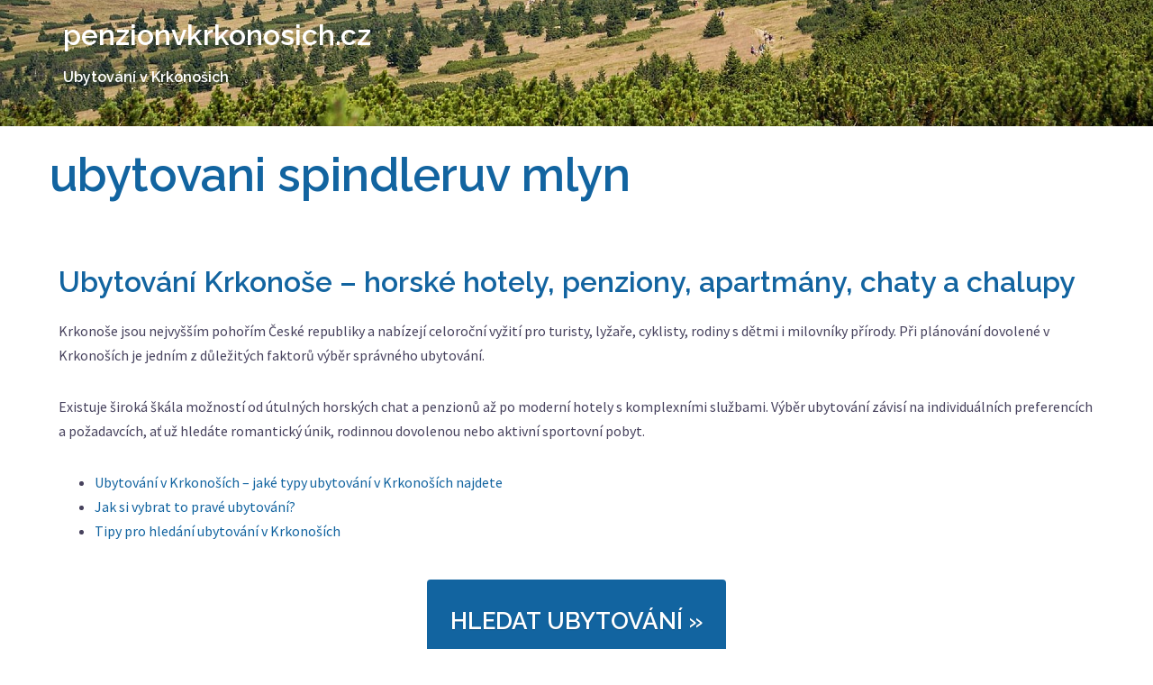

--- FILE ---
content_type: text/html; charset=UTF-8
request_url: https://penzionvkrkonosich.cz/ubytovani/spindleruv-mlyn/
body_size: 5302
content:
<!DOCTYPE html>
<html lang="en-US">
<head>
<meta charset="UTF-8">
<title> &#9728;  UBYTOVANI SPINDLERUV MLYN  &#9728; penzionvkrkonosich.cz &#9728; Ubytování v Krkonošich</title>
<meta name="viewport" content="width=device-width, initial-scale=1">
<meta name="description" content="  ubytovani spindleruv mlyn Ubytování v Krkonošich">
<link rel="profile" href="http://gmpg.org/xfn/11">
<link rel="pingback" href="https://penzionvkrkonosich.cz/xmlrpc.php">
	


<link rel='dns-prefetch' href='//fonts.googleapis.com' />
<link rel='dns-prefetch' href='//s.w.org' />
<link rel="alternate" type="application/rss+xml" title="penzionvkrkonosich.cz &raquo; Feed" href="https://penzionvkrkonosich.cz/feed/" />
		<script type="text/javascript">
			window._wpemojiSettings = {"baseUrl":"https:\/\/s.w.org\/images\/core\/emoji\/11\/72x72\/","ext":".png","svgUrl":"https:\/\/s.w.org\/images\/core\/emoji\/11\/svg\/","svgExt":".svg","source":{"concatemoji":"https:\/\/penzionvkrkonosich.cz\/wp-includes\/js\/wp-emoji-release.min.js?ver=4.9.28"}};
			!function(e,a,t){var n,r,o,i=a.createElement("canvas"),p=i.getContext&&i.getContext("2d");function s(e,t){var a=String.fromCharCode;p.clearRect(0,0,i.width,i.height),p.fillText(a.apply(this,e),0,0);e=i.toDataURL();return p.clearRect(0,0,i.width,i.height),p.fillText(a.apply(this,t),0,0),e===i.toDataURL()}function c(e){var t=a.createElement("script");t.src=e,t.defer=t.type="text/javascript",a.getElementsByTagName("head")[0].appendChild(t)}for(o=Array("flag","emoji"),t.supports={everything:!0,everythingExceptFlag:!0},r=0;r<o.length;r++)t.supports[o[r]]=function(e){if(!p||!p.fillText)return!1;switch(p.textBaseline="top",p.font="600 32px Arial",e){case"flag":return s([55356,56826,55356,56819],[55356,56826,8203,55356,56819])?!1:!s([55356,57332,56128,56423,56128,56418,56128,56421,56128,56430,56128,56423,56128,56447],[55356,57332,8203,56128,56423,8203,56128,56418,8203,56128,56421,8203,56128,56430,8203,56128,56423,8203,56128,56447]);case"emoji":return!s([55358,56760,9792,65039],[55358,56760,8203,9792,65039])}return!1}(o[r]),t.supports.everything=t.supports.everything&&t.supports[o[r]],"flag"!==o[r]&&(t.supports.everythingExceptFlag=t.supports.everythingExceptFlag&&t.supports[o[r]]);t.supports.everythingExceptFlag=t.supports.everythingExceptFlag&&!t.supports.flag,t.DOMReady=!1,t.readyCallback=function(){t.DOMReady=!0},t.supports.everything||(n=function(){t.readyCallback()},a.addEventListener?(a.addEventListener("DOMContentLoaded",n,!1),e.addEventListener("load",n,!1)):(e.attachEvent("onload",n),a.attachEvent("onreadystatechange",function(){"complete"===a.readyState&&t.readyCallback()})),(n=t.source||{}).concatemoji?c(n.concatemoji):n.wpemoji&&n.twemoji&&(c(n.twemoji),c(n.wpemoji)))}(window,document,window._wpemojiSettings);
		</script>
		<style type="text/css">
img.wp-smiley,
img.emoji {
	display: inline !important;
	border: none !important;
	box-shadow: none !important;
	height: 1em !important;
	width: 1em !important;
	margin: 0 .07em !important;
	vertical-align: -0.1em !important;
	background: none !important;
	padding: 0 !important;
}
</style>
        <style type="text/css">
            #wpadminbar #wp-admin-bar-my-networks > .ab-item:first-child:before {
                content: "\f325";
                top: 3px;
            }
        </style>
        <link rel='stylesheet' id='sydney-bootstrap-css'  href='https://penzionvkrkonosich.cz/wp-content/themes/sydney-child-v2/css/bootstrap/bootstrap.min.css?ver=1' type='text/css' media='all' />
<link rel='stylesheet' id='sydney-fonts-css'  href='https://fonts.googleapis.com/css?family=Source+Sans+Pro%3A400%2C400italic%2C600%7CRaleway%3A400%2C500%2C600' type='text/css' media='all' />
<link rel='stylesheet' id='sydney-style-css'  href='https://penzionvkrkonosich.cz/wp-content/themes/sydney-child-v2/style.css?ver=20180213' type='text/css' media='all' />
<style id='sydney-style-inline-css' type='text/css'>
.site-title { font-size:32px; }
.site-description { font-size:16px; }
#mainnav ul li a { font-size:14px; }
h1 { font-size:52px; }
h2 { font-size:42px; }
h3 { font-size:32px; }
h4 { font-size:25px; }
h5 { font-size:20px; }
h6 { font-size:18px; }
body { font-size:16px; }
.single .hentry .title-post { font-size:36px; }
.header-image { background-size:cover;}
.header-image { height:300px; }
.site-header.float-header { background-color:rgba(0,0,0,0.9);}
@media only screen and (max-width: 1024px) { .site-header { background-color:#000000;}}
.site-title a, .site-title a:hover { color:#ffffff}
.site-description { color:#ffffff}
#mainnav ul li a, #mainnav ul li::before { color:#ffffff}
#mainnav .sub-menu li a { color:#ffffff}
#mainnav .sub-menu li a { background:#1c1c1c}
.text-slider .maintitle, .text-slider .subtitle { color:#ffffff}
body { color:#47425d}
#secondary { background-color:#ffffff}
#secondary, #secondary a, #secondary .widget-title { color:#767676}
.footer-widgets { background-color:#252525}
.btn-menu { color:#ffffff}
#mainnav ul li a:hover { color:#1264a0}
.site-footer { background-color:#1c1c1c}
.site-footer,.site-footer a { color:#666666}
.overlay { background-color:#000000}
.page-wrap { padding-top:83px;}
.page-wrap { padding-bottom:100px;}
@media only screen and (max-width: 1025px) {		
			.mobile-slide {
				display: block;
			}
			.slide-item {
				background-image: none !important;
			}
			.header-slider {
			}
			.slide-item {
				height: auto !important;
			}
			.slide-inner {
				min-height: initial;
			} 
		}
@media only screen and (max-width: 780px) { 
    	h1 { font-size: 32px;}
		h2 { font-size: 28px;}
		h3 { font-size: 22px;}
		h4 { font-size: 18px;}
		h5 { font-size: 16px;}
		h6 { font-size: 14px;}
    }

</style>
<link rel='stylesheet' id='sydney-font-awesome-css'  href='https://penzionvkrkonosich.cz/wp-content/themes/sydney-child-v2/fonts/font-awesome.min.css?ver=4.9.28' type='text/css' media='all' />
<!--[if lte IE 9]>
<link rel='stylesheet' id='sydney-ie9-css'  href='https://penzionvkrkonosich.cz/wp-content/themes/sydney-child-v2/css/ie9.css?ver=4.9.28' type='text/css' media='all' />
<![endif]-->
<script type='text/javascript' src='https://penzionvkrkonosich.cz/wp-includes/js/jquery/jquery.js?ver=1.12.4'></script>
<script type='text/javascript' src='https://penzionvkrkonosich.cz/wp-includes/js/jquery/jquery-migrate.min.js?ver=1.4.1'></script>
<link rel='https://api.w.org/' href='https://penzionvkrkonosich.cz/wp-json/' />
<link rel="EditURI" type="application/rsd+xml" title="RSD" href="https://penzionvkrkonosich.cz/xmlrpc.php?rsd" />
<link rel="wlwmanifest" type="application/wlwmanifest+xml" href="https://penzionvkrkonosich.cz/wp-includes/wlwmanifest.xml" /> 
<meta name="generator" content="WordPress 4.9.28" />
<!-- Google tag (gtag.js) -->
<script async src="https://www.googletagmanager.com/gtag/js?id=G-81JBYR0EZ6"></script>
<script>
  window.dataLayer = window.dataLayer || [];
  function gtag(){dataLayer.push(arguments);}
  gtag('js', new Date());

  gtag('config', 'G-81JBYR0EZ6');
</script>	<style type="text/css">
		.header-image {
			background-image: url(https://penzionvkrkonosich.cz/wp-content/blogs.dir/170/files/sites/170/2024/01/cropped-krkonose-snezka.jpg);
			display: block;
		}
		@media only screen and (max-width: 1024px) {
			.header-inner {
				display: block;
			}
			.header-image {
				background-image: none;
				height: auto !important;
			}		
		}
	</style>
	
<script async src="https://pagead2.googlesyndication.com/pagead/js/adsbygoogle.js?client=ca-pub-5489158173567863"
     crossorigin="anonymous"></script>
</head>

<body class="error404">


	
	

	<div class="preloader">
	    <div class="spinner">
	        <div class="pre-bounce1"></div>
	        <div class="pre-bounce2"></div>
	    </div>
	</div>
	
<div id="page" class="hfeed site">
	<a class="skip-link screen-reader-text" href="#content">Skip to content</a>

	
	<header id="masthead" class="site-header" role="banner">
		<div class="header-wrap">
            <div class="container">
                <div class="row">
				<div class="col-md-4 col-sm-8 col-xs-12">
		        					<h1 class="site-title"><a href="https://penzionvkrkonosich.cz/" rel="home">penzionvkrkonosich.cz</a></h1>
					<h2 class="site-description">Ubytování v Krkonošich</h2>	        
		        				</div>
				<div class="col-md-8 col-sm-4 col-xs-12">
					<div class="btn-menu"></div>
					<nav id="mainnav" class="mainnav" role="navigation">
											</nav><!-- #site-navigation -->
			
					
				</div>
				</div>
			</div>
		</div>
	</header><!-- #masthead -->

	
	<div class="sydney-hero-area">
				<div class="header-image" style="height: 140px">
						<img class="header-inner" src="https://penzionvkrkonosich.cz/wp-content/blogs.dir/170/files/sites/170/2024/01/cropped-krkonose-snezka.jpg" width="1920" alt="penzionvkrkonosich.cz" title="penzionvkrkonosich.cz">
		</div>
		
			</div>

	
	<div id="content" class="page-wrap" style="padding-top:0px; padding-bottom:0px">
		<div class="container content-wrapper">
			<div class="row">	
	<div id="primary" class="content-area fullwidth">
		<main id="main" class="site-main" role="main">

			<section class="error-404 not-found">
				<header class="page-header">
				
				
				
					
					<h1 class="page-title" style="padding-top: 0px; text-align: left;"><a href="https://penzionvkrkonosich.cz/" rel="home"> ubytovani spindleruv mlyn </a></h1>


				
				</header><!-- .page-header -->

				

		<div class="page-content" style="text-align: left; padding-top: 30px; padding-bottom: 15px; padding-left: 10px; padding-right: 10px">
		
		
		<h3><a href="https://penzionvkrkonosich.cz/krkonose/ubytovani-krkonose-horske-hotely-penziony-apartmany-chaty-a-chalupy/" title="Ubytování Krkonoše &#8211; horské hotely, penziony, apartmány, chaty a chalupy">Ubytování Krkonoše &#8211; horské hotely, penziony, apartmány, chaty a chalupy</a></h3>
		<p>Krkonoše jsou nejvyšším pohořím České republiky a nabízejí celoroční vyžití pro turisty, lyžaře, cyklisty, rodiny s dětmi i milovníky přírody. Při plánování dovolené v Krkonoších je jedním z důležitých faktorů výběr správného ubytování.</p>
<p>Existuje široká škála možností od útulných horských chat a penzionů až po moderní hotely s komplexními službami. Výběr ubytování závisí na individuálních preferencích a požadavcích, ať už hledáte romantický únik, rodinnou dovolenou nebo aktivní sportovní pobyt.</p>
<ul>
<li><a href="http://penzionvkrkonosich.cz/2024/01/08/ubytovani-v-krkonosich-jake-typy-ubytovani-v-krkonosich-najdete/">Ubytování v Krkonoších &#8211; jaké typy ubytování v Krkonoších najdete</a></li>
<li><a href="http://penzionvkrkonosich.cz/2024/01/08/dovolena-krkonose-jak-si-vybrat-to-prave-ubytovani/">Jak si vybrat to pravé ubytování?</a></li>
<li><a href="http://penzionvkrkonosich.cz/2024/01/08/tipy-pro-hledani-ubytovani-v-krkonosich/">Tipy pro hledání ubytování v Krkonoších</a></li>
</ul>
<p style="text-align: center; margin-top: 40px;"><button style="font-size: 26px; padding: 0em 1em 1.2em 1em; color: rgba(0,0,0,.8); border: transparent; text-decoration: none; border-radius: 4px; font-family: Raleway, sans-serif; background: #1264a0; text-shadow: 0 1px 1px rgba(0, 0, 0, 0.2); line-height: 1.2;"><br />
<a style="color: white; text-decoration: none;" href="https://www.agoda.com/cs-cz/search?region=392&amp;cid=1618271&amp;hl=cs-cz&amp;hotelArea=47826,47835,25185,47800,519112,47832,546555,519113,519131,550509,519132,518943,518944,550510,519114,546553,546554,550508,546556">Hledat ubytování » </a></button></p>
<p> <a href="https://penzionvkrkonosich.cz/krkonose/ubytovani-krkonose-horske-hotely-penziony-apartmany-chaty-a-chalupy/" class="more-link"> Ubytování Krkonoše &#8211; horské hotely, penziony, apartmány, chaty a chalupy >></a></p>

		<div style="margin-bottom: 20px"><br /></div>
		
		<h3><a href="https://penzionvkrkonosich.cz/krkonose/tipy-pro-hledani-ubytovani-v-krkonosich/" title="Tipy pro hledání ubytování v Krkonoších">Tipy pro hledání ubytování v Krkonoších</a></h3>
		<p>Ubytování v Krkonoších můžete vyhledávat na internetu, v cestovních kancelářích nebo přímo u poskytovatelů ubytování.</p>
<p>Začněte plánovat dovolenou včas. Ubytování v Krkonoších, zejména v populárních lokalitách, je během sezóny často vyprodané. Při výběru ubytování si pozorně přečtěte popis a recenze. Recenze vám pomohou získat představu o tom, jak je ubytování vybavené a jaká je kvalita služeb. Pokud máte speciální požadavky, informujte o nich poskytovatele ubytování předem. Například pokud cestujete s dětmi, informujte o tom poskytovatele ubytování, aby mohl zajistit dětské postýlky nebo jiné potřeby.</p>
<p>Pokud si ještě nejste jisti, kde se v Krkonoších ubytovat, můžete využít náš odkaz na vyhledávání ubytování. V našem katalogu najdete širokou škálu ubytovacích možností v Krkonoších, od luxusních hotelů až po útulné chalupy.</p>
<p> <a href="https://penzionvkrkonosich.cz/krkonose/tipy-pro-hledani-ubytovani-v-krkonosich/" class="more-link"> Tipy pro hledání ubytování v Krkonoších >></a></p>

		<div style="margin-bottom: 20px"><br /></div>
		
		<h3><a href="https://penzionvkrkonosich.cz/krkonose/dovolena-krkonose-jak-si-vybrat-to-prave-ubytovani/" title="Dovolená Krkonoše: Jak si vybrat to pravé ubytování">Dovolená Krkonoše: Jak si vybrat to pravé ubytování</a></h3>
		<p>Při výběru ubytování v Krkonoších je třeba zvážit několik faktorů, jako jsou:</p>
<ul>
<li>Vaše potřeby a očekávání. Pokud cestujete s dětmi, budete potřebovat ubytování, které je pro ně vhodné. Pokud plánujete aktivní dovolenou, budete potřebovat ubytování, které je v blízkosti lyžařských areálů nebo turistických tras.</li>
<li>Vaše rozpočet. Ubytování v Krkonoších může být poměrně drahé, proto je důležité si předem stanovit rozpočet.</li>
<li>Vaše preference. Pokud preferujete soukromí, zvolíte si apartmán nebo chalupu. Pokud chcete mít k dispozici širokou škálu služeb, zvolíte si hotel.</li>
</ul>
<p> <a href="https://penzionvkrkonosich.cz/krkonose/dovolena-krkonose-jak-si-vybrat-to-prave-ubytovani/" class="more-link"> Dovolená Krkonoše: Jak si vybrat to pravé ubytování >></a></p>

		<div style="margin-bottom: 20px"><br /></div>
		
		
		</div><!-- .page-content -->







		
				
			</section><!-- .error-404 -->

		</main><!-- #main -->
	</div><!-- #primary -->



	
	
			</div>
		</div>
	</div><!-- #content -->

	
	
    <a class="go-top"><i class="fa fa-angle-up"></i></a>
		
	<footer id="colophon" class="site-footer" role="contentinfo">
		<div class="site-info container">
			© 2018 <strong>penzionvkrkonosich.cz</strong>. All rights reserved. </a>
		</div><!-- .site-info -->
	</footer><!-- #colophon -->

	
</div><!-- #page -->

<script type='text/javascript' src='https://penzionvkrkonosich.cz/wp-content/themes/sydney-child-v2/js/scripts.js?ver=4.9.28'></script>
<script type='text/javascript' src='https://penzionvkrkonosich.cz/wp-content/themes/sydney-child-v2/js/main.min.js?ver=20180213'></script>
<script type='text/javascript' src='https://penzionvkrkonosich.cz/wp-content/themes/sydney-child-v2/js/skip-link-focus-fix.js?ver=20130115'></script>
<script type='text/javascript' src='https://penzionvkrkonosich.cz/wp-includes/js/wp-embed.min.js?ver=4.9.28'></script>

</body>
</html>


--- FILE ---
content_type: text/html; charset=utf-8
request_url: https://www.google.com/recaptcha/api2/aframe
body_size: 265
content:
<!DOCTYPE HTML><html><head><meta http-equiv="content-type" content="text/html; charset=UTF-8"></head><body><script nonce="tlXjndfNsU0-vd8XbtcXqQ">/** Anti-fraud and anti-abuse applications only. See google.com/recaptcha */ try{var clients={'sodar':'https://pagead2.googlesyndication.com/pagead/sodar?'};window.addEventListener("message",function(a){try{if(a.source===window.parent){var b=JSON.parse(a.data);var c=clients[b['id']];if(c){var d=document.createElement('img');d.src=c+b['params']+'&rc='+(localStorage.getItem("rc::a")?sessionStorage.getItem("rc::b"):"");window.document.body.appendChild(d);sessionStorage.setItem("rc::e",parseInt(sessionStorage.getItem("rc::e")||0)+1);localStorage.setItem("rc::h",'1768669265253');}}}catch(b){}});window.parent.postMessage("_grecaptcha_ready", "*");}catch(b){}</script></body></html>